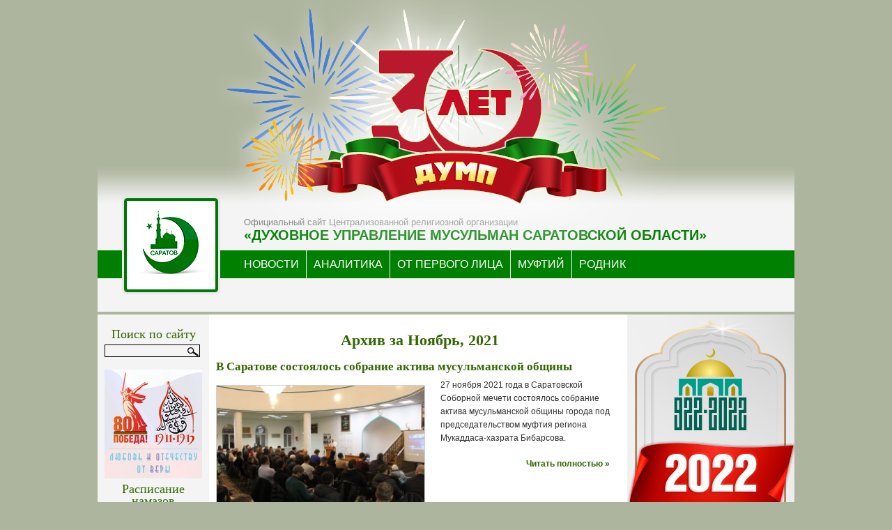

--- FILE ---
content_type: text/html; charset=UTF-8
request_url: http://dumso.ru/2021/11
body_size: 61534
content:
<!DOCTYPE html PUBLIC "-//W3C//DTD XHTML 1.0 Strict//EN" "http://www.w3.org/TR/xhtml1/DTD/xhtml1-strict.dtd">
<html xmlns="http://www.w3.org/1999/xhtml" xml:lang="en" lang="en">
<head>
<meta http-equiv="content-type" content="text/html; charset=UTF-8" />
<meta name="description" content="ДУМСО - Сайт духовного управления мусульман Саратовской области" />
<meta name="keywords" content="" />
<link rel="stylesheet" type="text/css" href="/wp-content/themes/wp-andreas01-12/style.css?ver=3.3.3" />
<link rel="alternate" type="application/rss+xml" title="RSS 2.0" href="https://dumso.ru/feed" />
<link rel="alternate" type="text/xml" title="RSS .92" href="https://dumso.ru/feed/rss" />
<link rel="alternate" type="application/atom+xml" title="Atom 0.3" href="https://dumso.ru/feed/atom" />
<link rel="pingback" href="http://dumso.ru/xmlrpc.php" />
<!-- Yandex.Metrika counter -->
<script type="text/javascript">
    (function (d, w, c) {
        (w[c] = w[c] || []).push(function() {
            try {
                w.yaCounter31986221 = new Ya.Metrika({
                    id:31986221,
                    clickmap:true,
                    trackLinks:true,
                    accurateTrackBounce:true,
                    webvisor:true
                });
            } catch(e) { }
        });

        var n = d.getElementsByTagName("script")[0],
            s = d.createElement("script"),
            f = function () { n.parentNode.insertBefore(s, n); };
        s.type = "text/javascript";
        s.async = true;
        s.src = "https://mc.yandex.ru/metrika/watch.js";

        if (w.opera == "[object Opera]") {
            d.addEventListener("DOMContentLoaded", f, false);
        } else { f(); }
    })(document, window, "yandex_metrika_callbacks");
</script>
<noscript><div><img src="https://mc.yandex.ru/watch/31986221" style="position:absolute; left:-9999px;" alt="" /></div></noscript>
<!-- /Yandex.Metrika counter -->
<!-- Top.Mail.Ru counter -->
<script type="text/javascript">
var _tmr = window._tmr || (window._tmr = []);
_tmr.push({id: "1620111", type: "pageView", start: (new Date()).getTime()});
(function (d, w, id) {
  if (d.getElementById(id)) return;
  var ts = d.createElement("script"); ts.type = "text/javascript"; ts.async = true; ts.id = id;
  ts.src = "https://top-fwz1.mail.ru/js/code.js";
  var f = function () {var s = d.getElementsByTagName("script")[0]; s.parentNode.insertBefore(ts, s);};
  if (w.opera == "[object Opera]") { d.addEventListener("DOMContentLoaded", f, false); } else { f(); }
})(document, window, "tmr-code");
</script>
<noscript><div><img src="https://top-fwz1.mail.ru/counter?id=1620111;js=na" style="position:absolute;left:-9999px;" alt="Top.Mail.Ru" /></div></noscript>
<!-- /Top.Mail.Ru counter -->
<!-- Top100 (Kraken) Counter -->
<script>
    (function (w, d, c) {
    (w[c] = w[c] || []).push(function() {
        var options = {
            project: 1724709,
        };
        try {
            w.top100Counter = new top100(options);
        } catch(e) { }
    });
    var n = d.getElementsByTagName("script")[0],
    s = d.createElement("script"),
    f = function () { n.parentNode.insertBefore(s, n); };
    s.type = "text/javascript";
    s.async = true;
    s.src =
    (d.location.protocol == "https:" ? "https:" : "http:") +
    "//st.top100.ru/top100/top100.js";

    if (w.opera == "[object Opera]") {
    d.addEventListener("DOMContentLoaded", f, false);
} else { f(); }
})(window, document, "_top100q");
</script>
<noscript>
  <img src="//counter.rambler.ru/top100.cnt?pid=1724709" alt="Топ-100" />
</noscript>
<!-- END Top100 (Kraken) Counter -->
<title> &raquo; 2021 &raquo; Ноябрь</title>
<meta name='robots' content='max-image-preview:large' />
<script type="text/javascript">
/* <![CDATA[ */
window._wpemojiSettings = {"baseUrl":"https:\/\/s.w.org\/images\/core\/emoji\/15.0.3\/72x72\/","ext":".png","svgUrl":"https:\/\/s.w.org\/images\/core\/emoji\/15.0.3\/svg\/","svgExt":".svg","source":{"concatemoji":"http:\/\/dumso.ru\/wp-includes\/js\/wp-emoji-release.min.js?ver=6.5.7"}};
/*! This file is auto-generated */
!function(i,n){var o,s,e;function c(e){try{var t={supportTests:e,timestamp:(new Date).valueOf()};sessionStorage.setItem(o,JSON.stringify(t))}catch(e){}}function p(e,t,n){e.clearRect(0,0,e.canvas.width,e.canvas.height),e.fillText(t,0,0);var t=new Uint32Array(e.getImageData(0,0,e.canvas.width,e.canvas.height).data),r=(e.clearRect(0,0,e.canvas.width,e.canvas.height),e.fillText(n,0,0),new Uint32Array(e.getImageData(0,0,e.canvas.width,e.canvas.height).data));return t.every(function(e,t){return e===r[t]})}function u(e,t,n){switch(t){case"flag":return n(e,"\ud83c\udff3\ufe0f\u200d\u26a7\ufe0f","\ud83c\udff3\ufe0f\u200b\u26a7\ufe0f")?!1:!n(e,"\ud83c\uddfa\ud83c\uddf3","\ud83c\uddfa\u200b\ud83c\uddf3")&&!n(e,"\ud83c\udff4\udb40\udc67\udb40\udc62\udb40\udc65\udb40\udc6e\udb40\udc67\udb40\udc7f","\ud83c\udff4\u200b\udb40\udc67\u200b\udb40\udc62\u200b\udb40\udc65\u200b\udb40\udc6e\u200b\udb40\udc67\u200b\udb40\udc7f");case"emoji":return!n(e,"\ud83d\udc26\u200d\u2b1b","\ud83d\udc26\u200b\u2b1b")}return!1}function f(e,t,n){var r="undefined"!=typeof WorkerGlobalScope&&self instanceof WorkerGlobalScope?new OffscreenCanvas(300,150):i.createElement("canvas"),a=r.getContext("2d",{willReadFrequently:!0}),o=(a.textBaseline="top",a.font="600 32px Arial",{});return e.forEach(function(e){o[e]=t(a,e,n)}),o}function t(e){var t=i.createElement("script");t.src=e,t.defer=!0,i.head.appendChild(t)}"undefined"!=typeof Promise&&(o="wpEmojiSettingsSupports",s=["flag","emoji"],n.supports={everything:!0,everythingExceptFlag:!0},e=new Promise(function(e){i.addEventListener("DOMContentLoaded",e,{once:!0})}),new Promise(function(t){var n=function(){try{var e=JSON.parse(sessionStorage.getItem(o));if("object"==typeof e&&"number"==typeof e.timestamp&&(new Date).valueOf()<e.timestamp+604800&&"object"==typeof e.supportTests)return e.supportTests}catch(e){}return null}();if(!n){if("undefined"!=typeof Worker&&"undefined"!=typeof OffscreenCanvas&&"undefined"!=typeof URL&&URL.createObjectURL&&"undefined"!=typeof Blob)try{var e="postMessage("+f.toString()+"("+[JSON.stringify(s),u.toString(),p.toString()].join(",")+"));",r=new Blob([e],{type:"text/javascript"}),a=new Worker(URL.createObjectURL(r),{name:"wpTestEmojiSupports"});return void(a.onmessage=function(e){c(n=e.data),a.terminate(),t(n)})}catch(e){}c(n=f(s,u,p))}t(n)}).then(function(e){for(var t in e)n.supports[t]=e[t],n.supports.everything=n.supports.everything&&n.supports[t],"flag"!==t&&(n.supports.everythingExceptFlag=n.supports.everythingExceptFlag&&n.supports[t]);n.supports.everythingExceptFlag=n.supports.everythingExceptFlag&&!n.supports.flag,n.DOMReady=!1,n.readyCallback=function(){n.DOMReady=!0}}).then(function(){return e}).then(function(){var e;n.supports.everything||(n.readyCallback(),(e=n.source||{}).concatemoji?t(e.concatemoji):e.wpemoji&&e.twemoji&&(t(e.twemoji),t(e.wpemoji)))}))}((window,document),window._wpemojiSettings);
/* ]]> */
</script>
<style id='wp-emoji-styles-inline-css' type='text/css'>

	img.wp-smiley, img.emoji {
		display: inline !important;
		border: none !important;
		box-shadow: none !important;
		height: 1em !important;
		width: 1em !important;
		margin: 0 0.07em !important;
		vertical-align: -0.1em !important;
		background: none !important;
		padding: 0 !important;
	}
</style>
<link rel='stylesheet' id='wp-block-library-css' href='http://dumso.ru/wp-includes/css/dist/block-library/style.min.css?ver=6.5.7' type='text/css' media='all' />
<style id='classic-theme-styles-inline-css' type='text/css'>
/*! This file is auto-generated */
.wp-block-button__link{color:#fff;background-color:#32373c;border-radius:9999px;box-shadow:none;text-decoration:none;padding:calc(.667em + 2px) calc(1.333em + 2px);font-size:1.125em}.wp-block-file__button{background:#32373c;color:#fff;text-decoration:none}
</style>
<style id='global-styles-inline-css' type='text/css'>
body{--wp--preset--color--black: #000000;--wp--preset--color--cyan-bluish-gray: #abb8c3;--wp--preset--color--white: #ffffff;--wp--preset--color--pale-pink: #f78da7;--wp--preset--color--vivid-red: #cf2e2e;--wp--preset--color--luminous-vivid-orange: #ff6900;--wp--preset--color--luminous-vivid-amber: #fcb900;--wp--preset--color--light-green-cyan: #7bdcb5;--wp--preset--color--vivid-green-cyan: #00d084;--wp--preset--color--pale-cyan-blue: #8ed1fc;--wp--preset--color--vivid-cyan-blue: #0693e3;--wp--preset--color--vivid-purple: #9b51e0;--wp--preset--gradient--vivid-cyan-blue-to-vivid-purple: linear-gradient(135deg,rgba(6,147,227,1) 0%,rgb(155,81,224) 100%);--wp--preset--gradient--light-green-cyan-to-vivid-green-cyan: linear-gradient(135deg,rgb(122,220,180) 0%,rgb(0,208,130) 100%);--wp--preset--gradient--luminous-vivid-amber-to-luminous-vivid-orange: linear-gradient(135deg,rgba(252,185,0,1) 0%,rgba(255,105,0,1) 100%);--wp--preset--gradient--luminous-vivid-orange-to-vivid-red: linear-gradient(135deg,rgba(255,105,0,1) 0%,rgb(207,46,46) 100%);--wp--preset--gradient--very-light-gray-to-cyan-bluish-gray: linear-gradient(135deg,rgb(238,238,238) 0%,rgb(169,184,195) 100%);--wp--preset--gradient--cool-to-warm-spectrum: linear-gradient(135deg,rgb(74,234,220) 0%,rgb(151,120,209) 20%,rgb(207,42,186) 40%,rgb(238,44,130) 60%,rgb(251,105,98) 80%,rgb(254,248,76) 100%);--wp--preset--gradient--blush-light-purple: linear-gradient(135deg,rgb(255,206,236) 0%,rgb(152,150,240) 100%);--wp--preset--gradient--blush-bordeaux: linear-gradient(135deg,rgb(254,205,165) 0%,rgb(254,45,45) 50%,rgb(107,0,62) 100%);--wp--preset--gradient--luminous-dusk: linear-gradient(135deg,rgb(255,203,112) 0%,rgb(199,81,192) 50%,rgb(65,88,208) 100%);--wp--preset--gradient--pale-ocean: linear-gradient(135deg,rgb(255,245,203) 0%,rgb(182,227,212) 50%,rgb(51,167,181) 100%);--wp--preset--gradient--electric-grass: linear-gradient(135deg,rgb(202,248,128) 0%,rgb(113,206,126) 100%);--wp--preset--gradient--midnight: linear-gradient(135deg,rgb(2,3,129) 0%,rgb(40,116,252) 100%);--wp--preset--font-size--small: 13px;--wp--preset--font-size--medium: 20px;--wp--preset--font-size--large: 36px;--wp--preset--font-size--x-large: 42px;--wp--preset--spacing--20: 0.44rem;--wp--preset--spacing--30: 0.67rem;--wp--preset--spacing--40: 1rem;--wp--preset--spacing--50: 1.5rem;--wp--preset--spacing--60: 2.25rem;--wp--preset--spacing--70: 3.38rem;--wp--preset--spacing--80: 5.06rem;--wp--preset--shadow--natural: 6px 6px 9px rgba(0, 0, 0, 0.2);--wp--preset--shadow--deep: 12px 12px 50px rgba(0, 0, 0, 0.4);--wp--preset--shadow--sharp: 6px 6px 0px rgba(0, 0, 0, 0.2);--wp--preset--shadow--outlined: 6px 6px 0px -3px rgba(255, 255, 255, 1), 6px 6px rgba(0, 0, 0, 1);--wp--preset--shadow--crisp: 6px 6px 0px rgba(0, 0, 0, 1);}:where(.is-layout-flex){gap: 0.5em;}:where(.is-layout-grid){gap: 0.5em;}body .is-layout-flex{display: flex;}body .is-layout-flex{flex-wrap: wrap;align-items: center;}body .is-layout-flex > *{margin: 0;}body .is-layout-grid{display: grid;}body .is-layout-grid > *{margin: 0;}:where(.wp-block-columns.is-layout-flex){gap: 2em;}:where(.wp-block-columns.is-layout-grid){gap: 2em;}:where(.wp-block-post-template.is-layout-flex){gap: 1.25em;}:where(.wp-block-post-template.is-layout-grid){gap: 1.25em;}.has-black-color{color: var(--wp--preset--color--black) !important;}.has-cyan-bluish-gray-color{color: var(--wp--preset--color--cyan-bluish-gray) !important;}.has-white-color{color: var(--wp--preset--color--white) !important;}.has-pale-pink-color{color: var(--wp--preset--color--pale-pink) !important;}.has-vivid-red-color{color: var(--wp--preset--color--vivid-red) !important;}.has-luminous-vivid-orange-color{color: var(--wp--preset--color--luminous-vivid-orange) !important;}.has-luminous-vivid-amber-color{color: var(--wp--preset--color--luminous-vivid-amber) !important;}.has-light-green-cyan-color{color: var(--wp--preset--color--light-green-cyan) !important;}.has-vivid-green-cyan-color{color: var(--wp--preset--color--vivid-green-cyan) !important;}.has-pale-cyan-blue-color{color: var(--wp--preset--color--pale-cyan-blue) !important;}.has-vivid-cyan-blue-color{color: var(--wp--preset--color--vivid-cyan-blue) !important;}.has-vivid-purple-color{color: var(--wp--preset--color--vivid-purple) !important;}.has-black-background-color{background-color: var(--wp--preset--color--black) !important;}.has-cyan-bluish-gray-background-color{background-color: var(--wp--preset--color--cyan-bluish-gray) !important;}.has-white-background-color{background-color: var(--wp--preset--color--white) !important;}.has-pale-pink-background-color{background-color: var(--wp--preset--color--pale-pink) !important;}.has-vivid-red-background-color{background-color: var(--wp--preset--color--vivid-red) !important;}.has-luminous-vivid-orange-background-color{background-color: var(--wp--preset--color--luminous-vivid-orange) !important;}.has-luminous-vivid-amber-background-color{background-color: var(--wp--preset--color--luminous-vivid-amber) !important;}.has-light-green-cyan-background-color{background-color: var(--wp--preset--color--light-green-cyan) !important;}.has-vivid-green-cyan-background-color{background-color: var(--wp--preset--color--vivid-green-cyan) !important;}.has-pale-cyan-blue-background-color{background-color: var(--wp--preset--color--pale-cyan-blue) !important;}.has-vivid-cyan-blue-background-color{background-color: var(--wp--preset--color--vivid-cyan-blue) !important;}.has-vivid-purple-background-color{background-color: var(--wp--preset--color--vivid-purple) !important;}.has-black-border-color{border-color: var(--wp--preset--color--black) !important;}.has-cyan-bluish-gray-border-color{border-color: var(--wp--preset--color--cyan-bluish-gray) !important;}.has-white-border-color{border-color: var(--wp--preset--color--white) !important;}.has-pale-pink-border-color{border-color: var(--wp--preset--color--pale-pink) !important;}.has-vivid-red-border-color{border-color: var(--wp--preset--color--vivid-red) !important;}.has-luminous-vivid-orange-border-color{border-color: var(--wp--preset--color--luminous-vivid-orange) !important;}.has-luminous-vivid-amber-border-color{border-color: var(--wp--preset--color--luminous-vivid-amber) !important;}.has-light-green-cyan-border-color{border-color: var(--wp--preset--color--light-green-cyan) !important;}.has-vivid-green-cyan-border-color{border-color: var(--wp--preset--color--vivid-green-cyan) !important;}.has-pale-cyan-blue-border-color{border-color: var(--wp--preset--color--pale-cyan-blue) !important;}.has-vivid-cyan-blue-border-color{border-color: var(--wp--preset--color--vivid-cyan-blue) !important;}.has-vivid-purple-border-color{border-color: var(--wp--preset--color--vivid-purple) !important;}.has-vivid-cyan-blue-to-vivid-purple-gradient-background{background: var(--wp--preset--gradient--vivid-cyan-blue-to-vivid-purple) !important;}.has-light-green-cyan-to-vivid-green-cyan-gradient-background{background: var(--wp--preset--gradient--light-green-cyan-to-vivid-green-cyan) !important;}.has-luminous-vivid-amber-to-luminous-vivid-orange-gradient-background{background: var(--wp--preset--gradient--luminous-vivid-amber-to-luminous-vivid-orange) !important;}.has-luminous-vivid-orange-to-vivid-red-gradient-background{background: var(--wp--preset--gradient--luminous-vivid-orange-to-vivid-red) !important;}.has-very-light-gray-to-cyan-bluish-gray-gradient-background{background: var(--wp--preset--gradient--very-light-gray-to-cyan-bluish-gray) !important;}.has-cool-to-warm-spectrum-gradient-background{background: var(--wp--preset--gradient--cool-to-warm-spectrum) !important;}.has-blush-light-purple-gradient-background{background: var(--wp--preset--gradient--blush-light-purple) !important;}.has-blush-bordeaux-gradient-background{background: var(--wp--preset--gradient--blush-bordeaux) !important;}.has-luminous-dusk-gradient-background{background: var(--wp--preset--gradient--luminous-dusk) !important;}.has-pale-ocean-gradient-background{background: var(--wp--preset--gradient--pale-ocean) !important;}.has-electric-grass-gradient-background{background: var(--wp--preset--gradient--electric-grass) !important;}.has-midnight-gradient-background{background: var(--wp--preset--gradient--midnight) !important;}.has-small-font-size{font-size: var(--wp--preset--font-size--small) !important;}.has-medium-font-size{font-size: var(--wp--preset--font-size--medium) !important;}.has-large-font-size{font-size: var(--wp--preset--font-size--large) !important;}.has-x-large-font-size{font-size: var(--wp--preset--font-size--x-large) !important;}
.wp-block-navigation a:where(:not(.wp-element-button)){color: inherit;}
:where(.wp-block-post-template.is-layout-flex){gap: 1.25em;}:where(.wp-block-post-template.is-layout-grid){gap: 1.25em;}
:where(.wp-block-columns.is-layout-flex){gap: 2em;}:where(.wp-block-columns.is-layout-grid){gap: 2em;}
.wp-block-pullquote{font-size: 1.5em;line-height: 1.6;}
</style>
<link rel='stylesheet' id='responsive-lightbox-tosrus-css' href='http://dumso.ru/wp-content/plugins/responsive-lightbox/assets/tosrus/jquery.tosrus.min.css?ver=2.4.7' type='text/css' media='all' />
<link rel='stylesheet' id='wp-pagenavi-css' href='http://dumso.ru/wp-content/plugins/wp-pagenavi/pagenavi-css.css?ver=2.70' type='text/css' media='all' />
<script type="text/javascript" src="http://dumso.ru/wp-includes/js/jquery/jquery.min.js?ver=3.7.1" id="jquery-core-js"></script>
<script type="text/javascript" src="http://dumso.ru/wp-includes/js/jquery/jquery-migrate.min.js?ver=3.4.1" id="jquery-migrate-js"></script>
<script type="text/javascript" src="http://dumso.ru/wp-content/plugins/responsive-lightbox/assets/tosrus/jquery.tosrus.min.js?ver=2.4.7" id="responsive-lightbox-tosrus-js"></script>
<script type="text/javascript" src="http://dumso.ru/wp-includes/js/underscore.min.js?ver=1.13.4" id="underscore-js"></script>
<script type="text/javascript" src="http://dumso.ru/wp-content/plugins/responsive-lightbox/assets/infinitescroll/infinite-scroll.pkgd.min.js?ver=6.5.7" id="responsive-lightbox-infinite-scroll-js"></script>
<script type="text/javascript" id="responsive-lightbox-js-before">
/* <![CDATA[ */
var rlArgs = {"script":"tosrus","selector":"lightbox","customEvents":"","activeGalleries":true,"effect":"slide","infinite":true,"keys":false,"autoplay":false,"pauseOnHover":false,"timeout":4000,"pagination":true,"paginationType":"thumbnails","closeOnClick":true,"woocommerce_gallery":false,"ajaxurl":"https:\/\/dumso.ru\/wp-admin\/admin-ajax.php","nonce":"b254f899b6","preview":false,"postId":59443,"scriptExtension":false};
/* ]]> */
</script>
<script type="text/javascript" src="http://dumso.ru/wp-content/plugins/responsive-lightbox/js/front.js?ver=2.4.7" id="responsive-lightbox-js"></script>
<link rel="https://api.w.org/" href="https://dumso.ru/wp-json/" /><link rel="EditURI" type="application/rsd+xml" title="RSD" href="https://dumso.ru/xmlrpc.php?rsd" />
<meta name="generator" content="WordPress 6.5.7" />
<script type="text/javascript" src="https://dumso.ru/wp-content/plugins/flash-video-player/swfobject.js"></script>
</head>
<body>
<a href="https://dumso.ru/news/dum-povolzhya-30-let.html">
    <img src="/wp-content/themes/wp-andreas01-12/img/30let.png" id="let30" width="672" height="371" title="Духовному управлению мусульман Поволжья - 30 лет!!!" alt="30 лет Духовному управлению мусульман Поволжья" />
</a>
<div id="header">
<div id=menu>
    <a href="/"><img class="logo" src="/wp-content/themes/wp-andreas01-12/img/header-logo.png" alt="logo" /></a>
    <p>Официальный сайт Централизованной религиозной организации</p>
    <h1>«Духовное управление мусульман Саратовской области»</h1>
    <div id="buttons">
    <ul>
    <li>
      <a href="/news">НОВОСТИ
        <span></span>
        <span></span>
        <span></span>
        <span></span>
      </a>
    </li>
    <li>
      <a href="/analytics">АНАЛИТИКА
        <span></span>
        <span></span>
        <span></span>
        <span></span>
      </a>
    </li>
    <li>
      <a href="/opl">ОТ ПЕРВОГО ЛИЦА
        <span></span>
        <span></span>
        <span></span>
        <span></span>
      </a>
    </li>
    <li>
      <a href="/mufti">МУФТИЙ
        <span></span>
        <span></span>
        <span></span>
        <span></span>
      </a>
    </li>
    <li>
      <a href="/rodnik">РОДНИК
        <span></span>
        <span></span>
        <span></span>
        <span></span>
      </a>
    </li>
  </ul>
  </div>
  
</div>
</div>
<div id="wrap">

<div id="leftside">

			<div class="textwidget"><a title="" href="http://dumso.ru/news/gajnutdin-obratilsya-k-musulmanam.html"><img src="http://dumso.ru/wp-content/uploads/2022/02/1100-b.png" alt=""></a></div>
					<div class="execphpwidget"><div class="ad">
<p><a title="" href="http://om-saratov.ru" rel="nofollow"><img  src="http://dumso.ru/img/om.png" alt="" /></a></p>
<p><a rel="nofollow" title="ИА «Глас народа»" href="http://glasnarod.ru/"><img  src="http://dumso.ru/img/BannerGN_240x240.gif" alt="" /></a>
</div>
</div>
		
</div>
<div id="extras">

<h2>Поиск по сайту</h2>
<form method="get" id="searchform" action="/index.php">
<div>
<label for="s">Поискать:</label>
<input type="text" value="" name="s" id="s" size="14" />
<input type="hidden" id="searchsubmit" value="Найти" />
</div>
</form>			<div class="textwidget">&nbsp;<a title="" href="https://dumrf.ru/common/announcement/24551" ><img  src="/wp-content/uploads/2025/03/patrio.jpg" alt="" /></a></div>
		<h2>Расписание намазов</h2><div id="salat"><table><tr><td width="130">Фаджр</td><td align="right">7.15</td></tr><tr><td width="130">Шурук</td><td align="right">8.57</td></tr><tr><td width="130"><span>&#187; Зухр</span></td><td align="right"><span>13.15</span></td></tr><tr><td width="130">Аср</td><td align="right">15.30</td></tr><tr><td width="130">Магриб</td><td align="right">17.19</td></tr><tr><td width="130">Иша</td><td align="right">18.59</td></tr></table></div><center>(г. Саратов)</center><center><a href="/raspisanie" title="Расписание намазов в г. Саратове">на месяц</a></center><br />			<div class="textwidget"><a href="http://khidma.ru"><img src="/img/khidma3.jpg" rel="" title="Хидма" /></a></div>
		<div id="calendar_wrap" class="calendar_wrap"><table id="wp-calendar" class="wp-calendar-table">
	<caption>Ноябрь 2021</caption>
	<thead>
	<tr>
		<th scope="col" title="Понедельник">Пн</th>
		<th scope="col" title="Вторник">Вт</th>
		<th scope="col" title="Среда">Ср</th>
		<th scope="col" title="Четверг">Чт</th>
		<th scope="col" title="Пятница">Пт</th>
		<th scope="col" title="Суббота">Сб</th>
		<th scope="col" title="Воскресенье">Вс</th>
	</tr>
	</thead>
	<tbody>
	<tr><td><a href="https://dumso.ru/2021/11/01" aria-label="Записи, опубликованные 01.11.2021">1</a></td><td><a href="https://dumso.ru/2021/11/02" aria-label="Записи, опубликованные 02.11.2021">2</a></td><td><a href="https://dumso.ru/2021/11/03" aria-label="Записи, опубликованные 03.11.2021">3</a></td><td><a href="https://dumso.ru/2021/11/04" aria-label="Записи, опубликованные 04.11.2021">4</a></td><td><a href="https://dumso.ru/2021/11/05" aria-label="Записи, опубликованные 05.11.2021">5</a></td><td><a href="https://dumso.ru/2021/11/06" aria-label="Записи, опубликованные 06.11.2021">6</a></td><td>7</td>
	</tr>
	<tr>
		<td><a href="https://dumso.ru/2021/11/08" aria-label="Записи, опубликованные 08.11.2021">8</a></td><td><a href="https://dumso.ru/2021/11/09" aria-label="Записи, опубликованные 09.11.2021">9</a></td><td><a href="https://dumso.ru/2021/11/10" aria-label="Записи, опубликованные 10.11.2021">10</a></td><td><a href="https://dumso.ru/2021/11/11" aria-label="Записи, опубликованные 11.11.2021">11</a></td><td><a href="https://dumso.ru/2021/11/12" aria-label="Записи, опубликованные 12.11.2021">12</a></td><td><a href="https://dumso.ru/2021/11/13" aria-label="Записи, опубликованные 13.11.2021">13</a></td><td>14</td>
	</tr>
	<tr>
		<td><a href="https://dumso.ru/2021/11/15" aria-label="Записи, опубликованные 15.11.2021">15</a></td><td><a href="https://dumso.ru/2021/11/16" aria-label="Записи, опубликованные 16.11.2021">16</a></td><td><a href="https://dumso.ru/2021/11/17" aria-label="Записи, опубликованные 17.11.2021">17</a></td><td><a href="https://dumso.ru/2021/11/18" aria-label="Записи, опубликованные 18.11.2021">18</a></td><td><a href="https://dumso.ru/2021/11/19" aria-label="Записи, опубликованные 19.11.2021">19</a></td><td>20</td><td>21</td>
	</tr>
	<tr>
		<td><a href="https://dumso.ru/2021/11/22" aria-label="Записи, опубликованные 22.11.2021">22</a></td><td>23</td><td><a href="https://dumso.ru/2021/11/24" aria-label="Записи, опубликованные 24.11.2021">24</a></td><td><a href="https://dumso.ru/2021/11/25" aria-label="Записи, опубликованные 25.11.2021">25</a></td><td><a href="https://dumso.ru/2021/11/26" aria-label="Записи, опубликованные 26.11.2021">26</a></td><td>27</td><td>28</td>
	</tr>
	<tr>
		<td><a href="https://dumso.ru/2021/11/29" aria-label="Записи, опубликованные 29.11.2021">29</a></td><td><a href="https://dumso.ru/2021/11/30" aria-label="Записи, опубликованные 30.11.2021">30</a></td>
		<td class="pad" colspan="5">&nbsp;</td>
	</tr>
	</tbody>
	</table><nav aria-label="Предыдущий и следующий месяцы" class="wp-calendar-nav">
		<span class="wp-calendar-nav-prev"><a href="https://dumso.ru/2021/10">&laquo; Окт</a></span>
		<span class="pad">&nbsp;</span>
		<span class="wp-calendar-nav-next"><a href="https://dumso.ru/2021/12">Дек &raquo;</a></span>
	</nav></div><h2>Архивы</h2>
			<ul>
					<li><a href='https://dumso.ru/2026/01'>Январь 2026</a></li>
	<li><a href='https://dumso.ru/2025/12'>Декабрь 2025</a></li>
	<li><a href='https://dumso.ru/2025/11'>Ноябрь 2025</a></li>
	<li><a href='https://dumso.ru/2025/10'>Октябрь 2025</a></li>
	<li><a href='https://dumso.ru/2025/09'>Сентябрь 2025</a></li>
	<li><a href='https://dumso.ru/2025/08'>Август 2025</a></li>
	<li><a href='https://dumso.ru/2025/07'>Июль 2025</a></li>
	<li><a href='https://dumso.ru/2025/06'>Июнь 2025</a></li>
	<li><a href='https://dumso.ru/2025/05'>Май 2025</a></li>
	<li><a href='https://dumso.ru/2025/04'>Апрель 2025</a></li>
	<li><a href='https://dumso.ru/2025/03'>Март 2025</a></li>
	<li><a href='https://dumso.ru/2025/02'>Февраль 2025</a></li>
	<li><a href='https://dumso.ru/2025/01'>Январь 2025</a></li>
	<li><a href='https://dumso.ru/2024/12'>Декабрь 2024</a></li>
	<li><a href='https://dumso.ru/2024/11'>Ноябрь 2024</a></li>
	<li><a href='https://dumso.ru/2024/10'>Октябрь 2024</a></li>
	<li><a href='https://dumso.ru/2024/09'>Сентябрь 2024</a></li>
	<li><a href='https://dumso.ru/2024/08'>Август 2024</a></li>
	<li><a href='https://dumso.ru/2024/07'>Июль 2024</a></li>
	<li><a href='https://dumso.ru/2024/06'>Июнь 2024</a></li>
	<li><a href='https://dumso.ru/2024/05'>Май 2024</a></li>
	<li><a href='https://dumso.ru/2024/04'>Апрель 2024</a></li>
	<li><a href='https://dumso.ru/2024/03'>Март 2024</a></li>
	<li><a href='https://dumso.ru/2024/02'>Февраль 2024</a></li>
	<li><a href='https://dumso.ru/2024/01'>Январь 2024</a></li>
	<li><a href='https://dumso.ru/2023/12'>Декабрь 2023</a></li>
	<li><a href='https://dumso.ru/2023/11'>Ноябрь 2023</a></li>
	<li><a href='https://dumso.ru/2023/10'>Октябрь 2023</a></li>
	<li><a href='https://dumso.ru/2023/09'>Сентябрь 2023</a></li>
	<li><a href='https://dumso.ru/2023/08'>Август 2023</a></li>
	<li><a href='https://dumso.ru/2023/07'>Июль 2023</a></li>
	<li><a href='https://dumso.ru/2023/06'>Июнь 2023</a></li>
	<li><a href='https://dumso.ru/2023/05'>Май 2023</a></li>
	<li><a href='https://dumso.ru/2023/04'>Апрель 2023</a></li>
	<li><a href='https://dumso.ru/2023/03'>Март 2023</a></li>
	<li><a href='https://dumso.ru/2023/02'>Февраль 2023</a></li>
	<li><a href='https://dumso.ru/2023/01'>Январь 2023</a></li>
	<li><a href='https://dumso.ru/2022/12'>Декабрь 2022</a></li>
	<li><a href='https://dumso.ru/2022/11'>Ноябрь 2022</a></li>
	<li><a href='https://dumso.ru/2022/10'>Октябрь 2022</a></li>
	<li><a href='https://dumso.ru/2022/09'>Сентябрь 2022</a></li>
	<li><a href='https://dumso.ru/2022/08'>Август 2022</a></li>
	<li><a href='https://dumso.ru/2022/07'>Июль 2022</a></li>
	<li><a href='https://dumso.ru/2022/06'>Июнь 2022</a></li>
	<li><a href='https://dumso.ru/2022/05'>Май 2022</a></li>
	<li><a href='https://dumso.ru/2022/04'>Апрель 2022</a></li>
	<li><a href='https://dumso.ru/2022/03'>Март 2022</a></li>
	<li><a href='https://dumso.ru/2022/02'>Февраль 2022</a></li>
	<li><a href='https://dumso.ru/2022/01'>Январь 2022</a></li>
	<li><a href='https://dumso.ru/2021/12'>Декабрь 2021</a></li>
	<li><a href='https://dumso.ru/2021/11' aria-current="page">Ноябрь 2021</a></li>
	<li><a href='https://dumso.ru/2021/10'>Октябрь 2021</a></li>
	<li><a href='https://dumso.ru/2021/09'>Сентябрь 2021</a></li>
	<li><a href='https://dumso.ru/2021/08'>Август 2021</a></li>
	<li><a href='https://dumso.ru/2021/07'>Июль 2021</a></li>
	<li><a href='https://dumso.ru/2021/06'>Июнь 2021</a></li>
	<li><a href='https://dumso.ru/2021/05'>Май 2021</a></li>
	<li><a href='https://dumso.ru/2021/04'>Апрель 2021</a></li>
	<li><a href='https://dumso.ru/2021/03'>Март 2021</a></li>
	<li><a href='https://dumso.ru/2021/02'>Февраль 2021</a></li>
	<li><a href='https://dumso.ru/2021/01'>Январь 2021</a></li>
	<li><a href='https://dumso.ru/2020/12'>Декабрь 2020</a></li>
	<li><a href='https://dumso.ru/2020/11'>Ноябрь 2020</a></li>
	<li><a href='https://dumso.ru/2020/10'>Октябрь 2020</a></li>
	<li><a href='https://dumso.ru/2020/09'>Сентябрь 2020</a></li>
	<li><a href='https://dumso.ru/2020/08'>Август 2020</a></li>
	<li><a href='https://dumso.ru/2020/07'>Июль 2020</a></li>
	<li><a href='https://dumso.ru/2020/06'>Июнь 2020</a></li>
	<li><a href='https://dumso.ru/2020/05'>Май 2020</a></li>
	<li><a href='https://dumso.ru/2020/04'>Апрель 2020</a></li>
	<li><a href='https://dumso.ru/2020/03'>Март 2020</a></li>
	<li><a href='https://dumso.ru/2020/02'>Февраль 2020</a></li>
	<li><a href='https://dumso.ru/2020/01'>Январь 2020</a></li>
	<li><a href='https://dumso.ru/2019/12'>Декабрь 2019</a></li>
	<li><a href='https://dumso.ru/2019/11'>Ноябрь 2019</a></li>
	<li><a href='https://dumso.ru/2019/10'>Октябрь 2019</a></li>
	<li><a href='https://dumso.ru/2019/09'>Сентябрь 2019</a></li>
	<li><a href='https://dumso.ru/2019/08'>Август 2019</a></li>
	<li><a href='https://dumso.ru/2019/07'>Июль 2019</a></li>
	<li><a href='https://dumso.ru/2019/06'>Июнь 2019</a></li>
	<li><a href='https://dumso.ru/2019/05'>Май 2019</a></li>
	<li><a href='https://dumso.ru/2019/04'>Апрель 2019</a></li>
	<li><a href='https://dumso.ru/2019/03'>Март 2019</a></li>
	<li><a href='https://dumso.ru/2019/02'>Февраль 2019</a></li>
	<li><a href='https://dumso.ru/2019/01'>Январь 2019</a></li>
	<li><a href='https://dumso.ru/2018/12'>Декабрь 2018</a></li>
	<li><a href='https://dumso.ru/2018/11'>Ноябрь 2018</a></li>
	<li><a href='https://dumso.ru/2018/10'>Октябрь 2018</a></li>
	<li><a href='https://dumso.ru/2018/09'>Сентябрь 2018</a></li>
	<li><a href='https://dumso.ru/2018/08'>Август 2018</a></li>
	<li><a href='https://dumso.ru/2018/07'>Июль 2018</a></li>
	<li><a href='https://dumso.ru/2018/06'>Июнь 2018</a></li>
	<li><a href='https://dumso.ru/2018/05'>Май 2018</a></li>
	<li><a href='https://dumso.ru/2018/04'>Апрель 2018</a></li>
	<li><a href='https://dumso.ru/2018/03'>Март 2018</a></li>
	<li><a href='https://dumso.ru/2018/02'>Февраль 2018</a></li>
	<li><a href='https://dumso.ru/2018/01'>Январь 2018</a></li>
	<li><a href='https://dumso.ru/2017/12'>Декабрь 2017</a></li>
	<li><a href='https://dumso.ru/2017/11'>Ноябрь 2017</a></li>
	<li><a href='https://dumso.ru/2017/10'>Октябрь 2017</a></li>
	<li><a href='https://dumso.ru/2017/09'>Сентябрь 2017</a></li>
	<li><a href='https://dumso.ru/2017/08'>Август 2017</a></li>
	<li><a href='https://dumso.ru/2017/07'>Июль 2017</a></li>
	<li><a href='https://dumso.ru/2017/06'>Июнь 2017</a></li>
	<li><a href='https://dumso.ru/2017/05'>Май 2017</a></li>
	<li><a href='https://dumso.ru/2017/04'>Апрель 2017</a></li>
	<li><a href='https://dumso.ru/2017/03'>Март 2017</a></li>
	<li><a href='https://dumso.ru/2017/02'>Февраль 2017</a></li>
	<li><a href='https://dumso.ru/2017/01'>Январь 2017</a></li>
	<li><a href='https://dumso.ru/2016/12'>Декабрь 2016</a></li>
	<li><a href='https://dumso.ru/2016/11'>Ноябрь 2016</a></li>
	<li><a href='https://dumso.ru/2016/10'>Октябрь 2016</a></li>
	<li><a href='https://dumso.ru/2016/09'>Сентябрь 2016</a></li>
	<li><a href='https://dumso.ru/2016/08'>Август 2016</a></li>
	<li><a href='https://dumso.ru/2016/07'>Июль 2016</a></li>
	<li><a href='https://dumso.ru/2016/06'>Июнь 2016</a></li>
	<li><a href='https://dumso.ru/2016/05'>Май 2016</a></li>
	<li><a href='https://dumso.ru/2016/04'>Апрель 2016</a></li>
	<li><a href='https://dumso.ru/2016/03'>Март 2016</a></li>
	<li><a href='https://dumso.ru/2016/02'>Февраль 2016</a></li>
	<li><a href='https://dumso.ru/2016/01'>Январь 2016</a></li>
	<li><a href='https://dumso.ru/2015/12'>Декабрь 2015</a></li>
	<li><a href='https://dumso.ru/2015/11'>Ноябрь 2015</a></li>
	<li><a href='https://dumso.ru/2015/10'>Октябрь 2015</a></li>
	<li><a href='https://dumso.ru/2015/09'>Сентябрь 2015</a></li>
	<li><a href='https://dumso.ru/2015/08'>Август 2015</a></li>
	<li><a href='https://dumso.ru/2015/07'>Июль 2015</a></li>
	<li><a href='https://dumso.ru/2015/06'>Июнь 2015</a></li>
	<li><a href='https://dumso.ru/2015/05'>Май 2015</a></li>
	<li><a href='https://dumso.ru/2015/04'>Апрель 2015</a></li>
	<li><a href='https://dumso.ru/2015/03'>Март 2015</a></li>
	<li><a href='https://dumso.ru/2015/02'>Февраль 2015</a></li>
	<li><a href='https://dumso.ru/2015/01'>Январь 2015</a></li>
	<li><a href='https://dumso.ru/2014/12'>Декабрь 2014</a></li>
	<li><a href='https://dumso.ru/2014/11'>Ноябрь 2014</a></li>
	<li><a href='https://dumso.ru/2014/10'>Октябрь 2014</a></li>
	<li><a href='https://dumso.ru/2014/09'>Сентябрь 2014</a></li>
	<li><a href='https://dumso.ru/2014/08'>Август 2014</a></li>
	<li><a href='https://dumso.ru/2014/07'>Июль 2014</a></li>
	<li><a href='https://dumso.ru/2014/06'>Июнь 2014</a></li>
	<li><a href='https://dumso.ru/2014/05'>Май 2014</a></li>
	<li><a href='https://dumso.ru/2014/04'>Апрель 2014</a></li>
	<li><a href='https://dumso.ru/2014/03'>Март 2014</a></li>
	<li><a href='https://dumso.ru/2014/02'>Февраль 2014</a></li>
	<li><a href='https://dumso.ru/2014/01'>Январь 2014</a></li>
	<li><a href='https://dumso.ru/2013/12'>Декабрь 2013</a></li>
	<li><a href='https://dumso.ru/2013/11'>Ноябрь 2013</a></li>
	<li><a href='https://dumso.ru/2013/10'>Октябрь 2013</a></li>
	<li><a href='https://dumso.ru/2013/09'>Сентябрь 2013</a></li>
	<li><a href='https://dumso.ru/2013/08'>Август 2013</a></li>
	<li><a href='https://dumso.ru/2013/07'>Июль 2013</a></li>
	<li><a href='https://dumso.ru/2013/06'>Июнь 2013</a></li>
	<li><a href='https://dumso.ru/2013/05'>Май 2013</a></li>
	<li><a href='https://dumso.ru/2013/04'>Апрель 2013</a></li>
	<li><a href='https://dumso.ru/2013/03'>Март 2013</a></li>
	<li><a href='https://dumso.ru/2013/02'>Февраль 2013</a></li>
	<li><a href='https://dumso.ru/2013/01'>Январь 2013</a></li>
	<li><a href='https://dumso.ru/2012/12'>Декабрь 2012</a></li>
	<li><a href='https://dumso.ru/2012/11'>Ноябрь 2012</a></li>
	<li><a href='https://dumso.ru/2012/10'>Октябрь 2012</a></li>
	<li><a href='https://dumso.ru/2012/09'>Сентябрь 2012</a></li>
	<li><a href='https://dumso.ru/2012/08'>Август 2012</a></li>
	<li><a href='https://dumso.ru/2012/07'>Июль 2012</a></li>
	<li><a href='https://dumso.ru/2012/06'>Июнь 2012</a></li>
	<li><a href='https://dumso.ru/2012/05'>Май 2012</a></li>
	<li><a href='https://dumso.ru/2012/04'>Апрель 2012</a></li>
	<li><a href='https://dumso.ru/2012/03'>Март 2012</a></li>
	<li><a href='https://dumso.ru/2012/02'>Февраль 2012</a></li>
	<li><a href='https://dumso.ru/2012/01'>Январь 2012</a></li>
	<li><a href='https://dumso.ru/2011/12'>Декабрь 2011</a></li>
	<li><a href='https://dumso.ru/2011/11'>Ноябрь 2011</a></li>
	<li><a href='https://dumso.ru/2011/10'>Октябрь 2011</a></li>
	<li><a href='https://dumso.ru/2011/09'>Сентябрь 2011</a></li>
	<li><a href='https://dumso.ru/2011/08'>Август 2011</a></li>
	<li><a href='https://dumso.ru/2011/07'>Июль 2011</a></li>
	<li><a href='https://dumso.ru/2011/06'>Июнь 2011</a></li>
	<li><a href='https://dumso.ru/2011/05'>Май 2011</a></li>
	<li><a href='https://dumso.ru/2011/04'>Апрель 2011</a></li>
	<li><a href='https://dumso.ru/2011/03'>Март 2011</a></li>
	<li><a href='https://dumso.ru/2011/02'>Февраль 2011</a></li>
	<li><a href='https://dumso.ru/2011/01'>Январь 2011</a></li>
	<li><a href='https://dumso.ru/2010/12'>Декабрь 2010</a></li>
	<li><a href='https://dumso.ru/2010/11'>Ноябрь 2010</a></li>
	<li><a href='https://dumso.ru/2010/10'>Октябрь 2010</a></li>
	<li><a href='https://dumso.ru/2010/09'>Сентябрь 2010</a></li>
	<li><a href='https://dumso.ru/2010/08'>Август 2010</a></li>
	<li><a href='https://dumso.ru/2010/07'>Июль 2010</a></li>
	<li><a href='https://dumso.ru/2010/06'>Июнь 2010</a></li>
	<li><a href='https://dumso.ru/2010/05'>Май 2010</a></li>
	<li><a href='https://dumso.ru/2010/04'>Апрель 2010</a></li>
	<li><a href='https://dumso.ru/2010/03'>Март 2010</a></li>
	<li><a href='https://dumso.ru/2010/02'>Февраль 2010</a></li>
	<li><a href='https://dumso.ru/2010/01'>Январь 2010</a></li>
	<li><a href='https://dumso.ru/2009/12'>Декабрь 2009</a></li>
	<li><a href='https://dumso.ru/2009/11'>Ноябрь 2009</a></li>
	<li><a href='https://dumso.ru/2009/10'>Октябрь 2009</a></li>
	<li><a href='https://dumso.ru/2009/09'>Сентябрь 2009</a></li>
	<li><a href='https://dumso.ru/2009/08'>Август 2009</a></li>
	<li><a href='https://dumso.ru/2009/07'>Июль 2009</a></li>
	<li><a href='https://dumso.ru/2009/06'>Июнь 2009</a></li>
	<li><a href='https://dumso.ru/2009/05'>Май 2009</a></li>
	<li><a href='https://dumso.ru/2009/04'>Апрель 2009</a></li>
			</ul>

						<div class="execphpwidget">

<script type="text/javascript">
<!--
var _acic={dataProvider:10};(function(){var e=document.createElement("script");e.type="text/javascript";e.async=true;e.src="https://www.acint.net/aci.js";var t=document.getElementsByTagName("script")[0];t.parentNode.insertBefore(e,t)})()
//-->
</script> </div>
		</div>
<div id="content">

<h2>Архив за Ноябрь, 2021</h2>

<h3><a href="https://dumso.ru/news/v-saratove-sostoyalos-sobranie-aktiva-musulmanskoj-obshhiny.html" rel="bookmark" title="В Саратове состоялось собрание актива мусульманской общины">В Саратове состоялось собрание актива мусульманской общины</a></h3>
<div class="contenttext">

<div class="wp-block-image"><figure class="alignleft"><a href="https://dumso.ru/wp-content/uploads/2021/11/0007-scaled.jpeg" data-rel="lightbox-gallery-9aqlQgUU" data-rl_title="" data-rl_caption="" title=""><img fetchpriority="high" decoding="async" width="300" height="193" src="https://dumso.ru/wp-content/uploads/2021/11/0007-300x193.jpeg" alt="" class="wp-image-59444" srcset="https://dumso.ru/wp-content/uploads/2021/11/0007-300x193.jpeg 300w, https://dumso.ru/wp-content/uploads/2021/11/0007-1024x659.jpeg 1024w, https://dumso.ru/wp-content/uploads/2021/11/0007-768x494.jpeg 768w, https://dumso.ru/wp-content/uploads/2021/11/0007-1536x989.jpeg 1536w, https://dumso.ru/wp-content/uploads/2021/11/0007-2048x1319.jpeg 2048w" sizes="(max-width: 300px) 100vw, 300px" /></a></figure></div>



<p>27 ноября 2021 года в Саратовской Соборной мечети состоялось собрание актива мусульманской общины города под председательством муфтия региона Мукаддаса-хазрата Бибарсова.</p>



 <a href="https://dumso.ru/news/v-saratove-sostoyalos-sobranie-aktiva-musulmanskoj-obshhiny.html#more-59443" class="more-link">Читать полностью &raquo;</a></div>

<p class="postinfo"><strong>Опубликовано:</strong> 30.11.2021 в рубрике <a href="https://dumso.ru/news" rel="category tag">Новости</a>.<br />
</a> 
</p>

<h3><a href="https://dumso.ru/news/rukovoditel-rodnika-pozdravila-mnogodetnyx-materej.html" rel="bookmark" title="Руководитель «Родника» поздравила многодетных матерей">Руководитель «Родника» поздравила многодетных матерей</a></h3>
<div class="contenttext">

<div class="wp-block-image"><figure class="alignleft size-medium"><a class="<a class=&quot;shutterset&quot;" href="https://dumso.ru/wp-content/uploads/2021/11/6.jpg" data-rel="lightbox-gallery-4IC3vqtC" data-rl_title="" data-rl_caption="" title=""><img decoding="async" width="300" height="225" src="https://dumso.ru/wp-content/uploads/2021/11/6-300x225.jpg" alt="" class="wp-image-59423" srcset="https://dumso.ru/wp-content/uploads/2021/11/6-300x225.jpg 300w, https://dumso.ru/wp-content/uploads/2021/11/6-768x576.jpg 768w, https://dumso.ru/wp-content/uploads/2021/11/6.jpg 1000w" sizes="(max-width: 300px) 100vw, 300px" /></a></figure></div>



<p>26 ноября 2021 года в аппарате Уполномоченного по правам ребенка Саратовской области состоялось чествование многодетных мам. </p>



 <a href="https://dumso.ru/news/rukovoditel-rodnika-pozdravila-mnogodetnyx-materej.html#more-59422" class="more-link">Читать полностью &raquo;</a></div>

<p class="postinfo"><strong>Опубликовано:</strong> 29.11.2021 в рубрике <a href="https://dumso.ru/rodnik-news" rel="category tag">«Родник»</a>, <a href="https://dumso.ru/news" rel="category tag">Новости</a>.<br />
</a> 
</p>

<h3><a href="https://dumso.ru/news/saratovskij-imam-vstretilsya-so-studentami-texnikuma.html" rel="bookmark" title="Саратовский имам встретился со студентами техникума">Саратовский имам встретился со студентами техникума</a></h3>
<div class="contenttext">

<div class="wp-block-image"><figure class="alignleft size-medium"><a class="<a class=&quot;shutterset&quot;" href="https://dumso.ru/wp-content/uploads/2021/11/0001-5.jpg" data-rel="lightbox-gallery-Czm1ouAP" data-rl_title="" data-rl_caption="" title=""><img decoding="async" width="225" height="300" src="https://dumso.ru/wp-content/uploads/2021/11/0001-5-225x300.jpg" alt="" class="wp-image-59412" srcset="https://dumso.ru/wp-content/uploads/2021/11/0001-5-225x300.jpg 225w, https://dumso.ru/wp-content/uploads/2021/11/0001-5.jpg 730w" sizes="(max-width: 225px) 100vw, 225px" /></a></figure></div>



<p>25 ноября 2021 года имам-хатыб Саратовской Соборной мечети Рустам-хазрат Мухитов посетил Саратовский техникум отраслевых технологий, где прошла встреча со студентами. </p>



 <a href="https://dumso.ru/news/saratovskij-imam-vstretilsya-so-studentami-texnikuma.html#more-59411" class="more-link">Читать полностью &raquo;</a></div>

<p class="postinfo"><strong>Опубликовано:</strong> 29.11.2021 в рубрике <a href="https://dumso.ru/news" rel="category tag">Новости</a>.<br />
</a> 
</p>

<h3><a href="https://dumso.ru/news/balashovskij-imam-muxtasib-stal-uchastnikom-donorskoj-akcii.html" rel="bookmark" title="Балашовский имам-мухтасиб стал участником донорской акции">Балашовский имам-мухтасиб стал участником донорской акции</a></h3>
<div class="contenttext">

<div class="wp-block-image"><figure class="alignleft size-medium"><a class="<a class=&quot;shutterset&quot;" href="https://dumso.ru/wp-content/uploads/2021/11/0003-5.jpg" data-rel="lightbox-gallery-0qrwkCLX" data-rl_title="" data-rl_caption="" title=""><img loading="lazy" decoding="async" width="300" height="224" src="https://dumso.ru/wp-content/uploads/2021/11/0003-5-300x224.jpg" alt="" class="wp-image-59402" srcset="https://dumso.ru/wp-content/uploads/2021/11/0003-5-300x224.jpg 300w, https://dumso.ru/wp-content/uploads/2021/11/0003-5-768x574.jpg 768w, https://dumso.ru/wp-content/uploads/2021/11/0003-5.jpg 1000w" sizes="(max-width: 300px) 100vw, 300px" /></a></figure></div>



<p>В Саратовской области прошла донорская акция «Сдать кровь ближе, чем кажется». </p>



<p>Ее организаторы &#8212; АНО «ДОНОР ВОЛГА» и Саратовский центр крови. </p>



 <a href="https://dumso.ru/news/balashovskij-imam-muxtasib-stal-uchastnikom-donorskoj-akcii.html#more-59401" class="more-link">Читать полностью &raquo;</a></div>

<p class="postinfo"><strong>Опубликовано:</strong> 26.11.2021 в рубрике <a href="https://dumso.ru/balashov" rel="category tag">Балашов</a>, <a href="https://dumso.ru/news" rel="category tag">Новости</a>.<br />
</a> 
</p>

<h3><a href="https://dumso.ru/news/kak-pravilno-ponimat-sunnu.html" rel="bookmark" title="Как правильно понимать Сунну?">Как правильно понимать Сунну?</a></h3>
<div class="contenttext">
<p style="background: white;"><strong><span style="font-size: 9.0pt; font-family: 'Verdana','sans-serif'; color: #303030;"><a href="https://dumso.ru/wp-content/uploads/2021/10/IM22.jpg" data-rel="lightbox-gallery-SwTgYwy6" data-rl_title="" data-rl_caption="" title=""><img loading="lazy" decoding="async" class="alignleft size-medium wp-image-58992" src="https://dumso.ru/wp-content/uploads/2021/10/IM22-300x169.jpg" alt="" width="300" height="169" srcset="https://dumso.ru/wp-content/uploads/2021/10/IM22-300x169.jpg 300w, https://dumso.ru/wp-content/uploads/2021/10/IM22-1024x576.jpg 1024w, https://dumso.ru/wp-content/uploads/2021/10/IM22-768x432.jpg 768w, https://dumso.ru/wp-content/uploads/2021/10/IM22.jpg 1280w" sizes="(max-width: 300px) 100vw, 300px" /></a>Сегодня,</span></strong><span style="font-size: 9.0pt; font-family: 'Verdana','sans-serif'; color: #303030;"> <strong><span style="font-family: 'Verdana','sans-serif';">26 ноября,</span></strong> на телеканале «Россия 24» выйдет очередной выпуск телепередачи о жизни саратовских мусульман <strong><span style="font-family: 'Verdana','sans-serif';">«Исламская мозаика»</span></strong>.</span> <a href="https://dumso.ru/news/kak-pravilno-ponimat-sunnu.html#more-59399" class="more-link">Читать полностью &raquo;</a></p>
</div>

<p class="postinfo"><strong>Опубликовано:</strong> 26.11.2021 в рубрике <a href="https://dumso.ru/islamskaya-mozaika" rel="category tag">«Исламская мозаика»</a>, <a href="https://dumso.ru/news" rel="category tag">Новости</a>.<br />
</a> 
</p>

<h3><a href="https://dumso.ru/news/predstaviteli-dumso-na-kursax-povysheniya-kvalifikacii.html" rel="bookmark" title="Представители ДУМСО на курсах повышения квалификации">Представители ДУМСО на курсах повышения квалификации</a></h3>
<div class="contenttext">

<div class="wp-block-image"><figure class="alignleft size-medium"><a class="<a class=&quot;shutterset&quot;" href="https://dumso.ru/wp-content/uploads/2021/11/0004-1.jpg" data-rel="lightbox-gallery-9HPcAkQ1" data-rl_title="" data-rl_caption="" title=""><img loading="lazy" decoding="async" width="300" height="225" src="https://dumso.ru/wp-content/uploads/2021/11/0004-1-300x225.jpg" alt="" class="wp-image-59387" srcset="https://dumso.ru/wp-content/uploads/2021/11/0004-1-300x225.jpg 300w, https://dumso.ru/wp-content/uploads/2021/11/0004-1-1024x768.jpg 1024w, https://dumso.ru/wp-content/uploads/2021/11/0004-1-768x576.jpg 768w, https://dumso.ru/wp-content/uploads/2021/11/0004-1.jpg 1280w" sizes="(max-width: 300px) 100vw, 300px" /></a></figure></div>



<p>22-26 ноября 2021 года в Российском исламском институте (г.Казань) проходят модули&nbsp;«Основополагающие принципы и&nbsp;цели современного исламского права» и «Конфликтология в&nbsp;исламском праве». </p>



<p>Они реализуются в&nbsp;рамках курсов повышения квалификации&nbsp;для религиозных деятелей и преподавателей по программе «Современные вопросы исламского богословия».</p>



 <a href="https://dumso.ru/news/predstaviteli-dumso-na-kursax-povysheniya-kvalifikacii.html#more-59386" class="more-link">Читать полностью &raquo;</a></div>

<p class="postinfo"><strong>Опубликовано:</strong> 25.11.2021 в рубрике <a href="https://dumso.ru/mekteb" rel="category tag">«Мактаб»</a>, <a href="https://dumso.ru/medrese-news" rel="category tag">Медресе</a>, <a href="https://dumso.ru/news" rel="category tag">Новости</a>.<br />
</a> 
</p>

<h3><a href="https://dumso.ru/news/rukovoditel-rodnika-naveshhaet-semi-s-osobennymi-detmi.html" rel="bookmark" title="Руководитель «Родника» навещает семьи с особенными детьми">Руководитель «Родника» навещает семьи с особенными детьми</a></h3>
<div class="contenttext">

<div class="wp-block-image"><figure class="alignleft size-medium is-resized"><a class="<a class=&quot;shutterset&quot;" href="https://dumso.ru/wp-content/uploads/2021/11/01-002.jpg" data-rel="lightbox-gallery-CkrTwdCt" data-rl_title="" data-rl_caption="" title=""><img loading="lazy" decoding="async" src="https://dumso.ru/wp-content/uploads/2021/11/01-002-300x300.jpg" alt="" class="wp-image-59383" width="264" height="264" srcset="https://dumso.ru/wp-content/uploads/2021/11/01-002-300x300.jpg 300w, https://dumso.ru/wp-content/uploads/2021/11/01-002-1024x1024.jpg 1024w, https://dumso.ru/wp-content/uploads/2021/11/01-002-150x150.jpg 150w, https://dumso.ru/wp-content/uploads/2021/11/01-002-768x768.jpg 768w, https://dumso.ru/wp-content/uploads/2021/11/01-002.jpg 1080w" sizes="(max-width: 264px) 100vw, 264px" /></a></figure></div>



<p>21 и 22 ноября 2021 года руководитель женской организации «Родник», общественный помощник уполномоченного по правам ребёнка в Саратовской области Хадиджа Бибарсова навестила две семьи с особенными детьми. </p>



<p>Она передала мамам именинников торты, детское питание и средства гигиены, а также подарочные сертификаты на посещение салона красоты. </p>



 <a href="https://dumso.ru/news/rukovoditel-rodnika-naveshhaet-semi-s-osobennymi-detmi.html#more-59382" class="more-link">Читать полностью &raquo;</a></div>

<p class="postinfo"><strong>Опубликовано:</strong> 24.11.2021 в рубрике <a href="https://dumso.ru/rodnik-news" rel="category tag">«Родник»</a>, <a href="https://dumso.ru/news" rel="category tag">Новости</a>.<br />
</a> 
</p>

<h3><a href="https://dumso.ru/news/musulmane-dergachevskogo-rajona-stali-slushatelyami-medrese-shejx-said.html" rel="bookmark" title="Мусульмане Дергачевского района стали слушателями медресе «Шейх Саид»">Мусульмане Дергачевского района стали слушателями медресе «Шейх Саид»</a></h3>
<div class="contenttext">

<div class="wp-block-image"><figure class="alignleft size-medium"><a href="https://dumso.ru/wp-content/uploads/2021/11/0004.jpeg" data-rel="lightbox-gallery-MMykCkn0" data-rl_title="" data-rl_caption="" title=""><img loading="lazy" decoding="async" width="300" height="225" src="https://dumso.ru/wp-content/uploads/2021/11/0004-300x225.jpeg" alt="" class="wp-image-59374" srcset="https://dumso.ru/wp-content/uploads/2021/11/0004-300x225.jpeg 300w, https://dumso.ru/wp-content/uploads/2021/11/0004-1024x768.jpeg 1024w, https://dumso.ru/wp-content/uploads/2021/11/0004-768x576.jpeg 768w, https://dumso.ru/wp-content/uploads/2021/11/0004-1536x1152.jpeg 1536w, https://dumso.ru/wp-content/uploads/2021/11/0004.jpeg 1600w" sizes="(max-width: 300px) 100vw, 300px" /></a></figure></div>



<p>21 ноября 2021 года на базе Соборной мечети поселка Дергачи состоялось открытие филиала саратовского медресе «Шейх Саид». </p>



 <a href="https://dumso.ru/news/musulmane-dergachevskogo-rajona-stali-slushatelyami-medrese-shejx-said.html#more-59373" class="more-link">Читать полностью &raquo;</a></div>

<p class="postinfo"><strong>Опубликовано:</strong> 22.11.2021 в рубрике <a href="https://dumso.ru/dergachi" rel="category tag">Дергачи</a>, <a href="https://dumso.ru/medrese-news" rel="category tag">Медресе</a>, <a href="https://dumso.ru/news" rel="category tag">Новости</a>.<br />
</a> 
</p>

<h3><a href="https://dumso.ru/news/xochesh-vsyo-i-srazu-eta-dua-dlya-tebya.html" rel="bookmark" title="Хочешь всё и сразу? ЭТА ДУА для ТЕБЯ!">Хочешь всё и сразу? ЭТА ДУА для ТЕБЯ!</a></h3>
<div class="contenttext">

<figure class="wp-block-embed is-type-rich is-provider-вставить-обработчик wp-block-embed-вставить-обработчик wp-embed-aspect-16-9 wp-has-aspect-ratio"><div class="wp-block-embed__wrapper">
<iframe loading="lazy" title="Хочешь всё и сразу? ЭТА ДУА для ТЕБЯ!" width="500" height="281" src="https://www.youtube.com/embed/0Xgybno2VW0?feature=oembed" frameborder="0" allow="accelerometer; autoplay; clipboard-write; encrypted-media; gyroscope; picture-in-picture; web-share" referrerpolicy="strict-origin-when-cross-origin" allowfullscreen></iframe>
</div></figure>



<p>Вы знаете, что есть дуа (мольба), в которой можно попросить Аллаха практически обо всем?</p>



<p>Рассказывает Абдульхаким Джафар!</p>



 <a href="https://dumso.ru/news/xochesh-vsyo-i-srazu-eta-dua-dlya-tebya.html#more-59354" class="more-link">Читать полностью &raquo;</a></div>

<p class="postinfo"><strong>Опубликовано:</strong> 19.11.2021 в рубрике <a href="https://dumso.ru/news" rel="category tag">Новости</a>.<br />
</a> 
</p>

<h3><a href="https://dumso.ru/news/rukovoditel-rodnika-voshla-v-bolshoj-ekspertnyj-sovet-po-pravam-rebenka-v-saratovskoj-oblasti.html" rel="bookmark" title="Руководитель «Родника» вошла в Большой экспертный Совет по правам ребенка в Саратовской области">Руководитель «Родника» вошла в Большой экспертный Совет по правам ребенка в Саратовской области</a></h3>
<div class="contenttext">

<div class="wp-block-image"><figure class="alignleft size-medium"><img loading="lazy" decoding="async" width="300" height="187" src="https://dumso.ru/wp-content/uploads/2021/11/image-19-11-21-05-04-2-1-300x187.jpeg" alt="" class="wp-image-59362" srcset="https://dumso.ru/wp-content/uploads/2021/11/image-19-11-21-05-04-2-1-300x187.jpeg 300w, https://dumso.ru/wp-content/uploads/2021/11/image-19-11-21-05-04-2-1-1024x639.jpeg 1024w, https://dumso.ru/wp-content/uploads/2021/11/image-19-11-21-05-04-2-1-768x479.jpeg 768w, https://dumso.ru/wp-content/uploads/2021/11/image-19-11-21-05-04-2-1-1536x958.jpeg 1536w, https://dumso.ru/wp-content/uploads/2021/11/image-19-11-21-05-04-2-1-2048x1277.jpeg 2048w" sizes="(max-width: 300px) 100vw, 300px" /></figure></div>



<p>19 ноября 2021 года на базе Саратовской государственной юридической академии состоялось первое заседание Большого экспертного Совета по правам ребенка в Саратовской области.</p>



 <a href="https://dumso.ru/news/rukovoditel-rodnika-voshla-v-bolshoj-ekspertnyj-sovet-po-pravam-rebenka-v-saratovskoj-oblasti.html#more-59358" class="more-link">Читать полностью &raquo;</a></div>

<p class="postinfo"><strong>Опубликовано:</strong> 19.11.2021 в рубрике <a href="https://dumso.ru/rodnik-news" rel="category tag">«Родник»</a>, <a href="https://dumso.ru/news" rel="category tag">Новости</a>.<br />
</a> 
</p>


<div class="navigation">
<div class='wp-pagenavi' role='navigation'>
<span aria-current='page' class='current'>1</span><a class="page larger" title="Страница 2" href="https://dumso.ru/2021/11/page/2">2</a><a class="page larger" title="Страница 3" href="https://dumso.ru/2021/11/page/3">3</a><a class="page larger" title="Страница 4" href="https://dumso.ru/2021/11/page/4">4</a><a class="nextpostslink" rel="next" aria-label="Следующая страница" href="https://dumso.ru/2021/11/page/2">&raquo;</a>
</div> 
</div>


</div>
</div>
<div id="footer">
<p><strong>&copy; 2026 Пресс-служба Духовного управления мусульман Саратовской области</strong><br />410003, г. Саратов, ул. Татарская, 10/12, тел.: 89270527266, факс: (8452)26-01-22, e-mail: press@dumso.ru<br />При использовании материалов сайта гиперссылка на <a href="http://www.dumso.ru">www.dumso.ru</a> обязательна!<br />  </p>
<div id="counters">
<noindex>
<!-- Top.Mail.Ru logo -->
<a href="https://top-fwz1.mail.ru/jump?from=1620111">
<img src="https://top-fwz1.mail.ru/counter?id=1620111;t=567;l=1" height="40" width="88" alt="Top.Mail.Ru" style="border:0;" /></a>
<!-- /Top.Mail.Ru logo -->
<!-- begin of Top100 logo --> <noindex><a href="https://top100.rambler.ru/home?id=1724709"><img src="http://top100-images.rambler.ru/top100/banner-88x31-rambler-green2.gif" alt="Rambler's Top100" width="88" height="31" border="0" /></a></noindex> <!-- end of Top100 logo --> 

<noindex><a href="https://yandex.ru/cy?base=0&amp;host=www.dumso.ru"><img src="https://www.yandex.ru/cycounter?www.dumso.ru" width="88" height="31" alt="Яндекс цитирования" border="0" /></a></noindex>

<!-- begin of Top100 code --> <script id="top100Counter" type="text/javascript" src="https://counter.rambler.ru/top100.jcn?1724709"></script><noscript><img src="https://counter.rambler.ru/top100.cnt?1724709" alt="" width="1" height="1" border="0"></noscript> <!-- end of Top100 code --> 
</div>
</div>

</body>
</html>